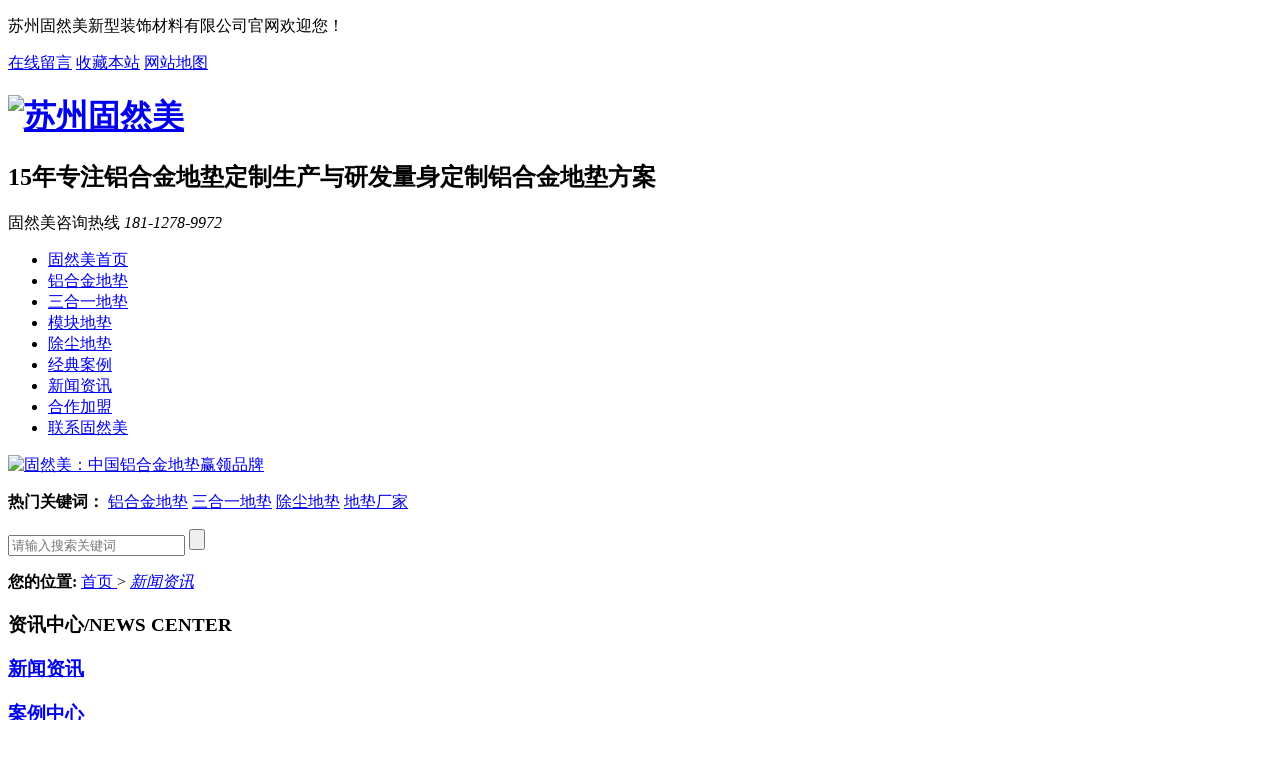

--- FILE ---
content_type: text/html
request_url: http://www.guranmei.cn/article/xwzx_0037.html
body_size: 4954
content:
<!DOCTYPE html><html lang="zh"><head data-base="/">
<meta http-equiv="Cache-Control" content="no-transform">
<meta http-equiv="Cache-Control" content="no-siteapp"> 
  <meta charset="UTF-8"> 
  <meta http-equiv="X-UA-Compatible" content="IE=edge"> 
  <meta name="renderer" content="webkit"> 
  <meta http-equiv="pragma" content="no-cache">
 <meta http-equiv="cache-control" content="no-cache,must-revalidate">
 <meta http-equiv="expires" content="Wed, 26 Feb 1997 08:21:57 GMT">
 <meta http-equiv="expires" content="0">
 <meta name="applicable-device" content="pc">
<title>固然美公司动态|地垫行业动态|铝合金地垫知识|固然美-第37页</title>
<meta name="keywords" content="固然美公司动态,地垫行业动态,铝合金地垫知识">
<meta name="description" content="苏州固然美新型装饰材料有限公司资讯栏目第一时间更新固然美公司动态、地垫行业的最新动向以及铝合金地垫知识，更多精彩尽在固然美资讯频道，咨询热线：400-1580-887"><meta name="mobile-agent" content="format=html5;url=http://guranmei.cn/mobile/article/xwzx.html"><meta name="mobile-agent" content="format=xhtml;url=http://guranmei.cn/mobile/article/xwzx.html">
<link rel="alternate" media="only screen and (max-width:640px)" href="http://guranmei.cn/mobile/article/xwzx.html">
<script src="http://guranmei.cn/js/uaredirect.js" type="text/javascript"></script>
<script type="text/javascript">uaredirect("http://guranmei.cn/mobile/article/xwzx.html");</script>
<link rel="canonical" href="http://guranmei.cn/article/xwzx.html"> 
  <link href="http://guranmei.cn/css/reset.css" rel="stylesheet"> 
  <script src="http://guranmei.cn/js/nsw.pc.min.js"></script> 
  <link href="http://guranmei.cn/5a91209782cedcc596a666b5.css" rel="stylesheet">
 </head> 
 <body class="body-color"> 
  <div> 
 <div class="tb"> 
  <div class="header"> 
   <div class="tb_hy"> 
    <p>苏州固然美新型装饰材料有限公司官网欢迎您！</p> 
    <div class="hy_fr"> 
     <a href="http://guranmei.cn/Tools/leaveword.html" target="_blank" title="在线留言">在线留言</a> 
     <a href="javascript:addBookmark(this)" rel="sidebar" title="收藏本站">收藏本站</a> 
     <a class="non" href="http://guranmei.cn/sitemap.html" target="_blank" title="网站地图">网站地图</a> 
    </div> 
    <div class="clear"></div> 
   </div> 
   <div class="hd_dhx"> 
    <h1 class="fl"><a href="http://guranmei.cn/" title="苏州固然美"><img alt="苏州固然美" src="http://guranmei.cn/resource/images/c12bd7c2c9a147958a1848310eca89c0_3.jpg" title="苏州固然美"></a></h1> 
    <h2 class="fl">15年专注铝合金地垫定制生产与研发<span>量身定制铝合金地垫方案</span></h2> 
    <p class="fr"> <span>固然美咨询热线</span> <em>181-1278-9972</em> </p> 
    <div class="clear"></div> 
   </div> 
  </div> 
  <div class="t-nav"> 
   <div class="menu"> 
    <ul> 
      
      <li class="cur fsthm"><a href="http://guranmei.cn/" title="固然美首页">固然美首页</a></li> 
      
      <li><a href="http://guranmei.cn/product/lhjdd.html" title="铝合金地垫">铝合金地垫</a></li> 
      
      <li><a href="http://guranmei.cn/product/shydd.html" title="三合一地垫">三合一地垫</a></li> 
      
      <li><a href="http://guranmei.cn/product/mkd.html" title="模块地垫">模块地垫</a></li> 
      
      <li><a href="http://guranmei.cn/product/dtsdd.html" title="除尘地垫">除尘地垫</a></li> 
      
      <li><a href="http://guranmei.cn/article/alzx.html" title="经典案例">经典案例</a></li> 
      
      <li><a href="http://guranmei.cn/article/xwzx.html" title="新闻资讯">新闻资讯</a></li> 
      
      <li><a href="http://guranmei.cn/helps/hezuo.html" title="合作加盟">合作加盟</a></li> 
      
      <li class="non"><a href="http://guranmei.cn/helps/contactus.html" title="联系固然美">联系固然美</a></li> 
      
    </ul> 
   </div> 
  </div> 
  <div class="clear"></div> 
 </div> 
  
  
  
</div> 
  <div> 
 <div class="ty-banner-1"> 
   
   <a href="http://guranmei.cn/article/xwzx.html" title="固然美：中国铝合金地垫赢领品牌"> <img alt="固然美：中国铝合金地垫赢领品牌" src="http://guranmei.cn/resource/images/5302ff4491a642c1b5156930a51bff4c_48.jpg" title="固然美：中国铝合金地垫赢领品牌"> </a> 
    
   
   
   
 </div> 
</div> 
  <div> 
 <div class="search"> 
  <div class="content"> 
   <p class="dp03"> <b>热门关键词：</b> 
     
     <a href="http://guranmei.cn/product/lhjdd.html" title="铝合金地垫">铝合金地垫</a> 
     
     <a href="http://guranmei.cn/product/shydd.html" title="三合一地垫">三合一地垫</a> 
     
     <a href="http://guranmei.cn/product/dtsdd.html" title="除尘地垫">除尘地垫</a> 
     
     <a href="http://guranmei.cn/product/lhjdd.html" title="地垫厂家">地垫厂家</a> 
     </p> 
   <p class="dp04"> <input class="txt" id="key" onfocus="this.value=''" onkeypress="if(event.keyCode==13) {searchInfo();return false;}" placeholder="请输入搜索关键词" type="text"> <input class="pbt" onclick="searchInfo()" type="button"> </p> 
   <div class="clear"></div> 
  </div> 
 </div> 
  
  
</div> 
  <div class="blk-main"> 
   <div class="blk plc"> 
 <div class="p12-curmbs-1" navcrumbs=""> 
  <b> 您的位置: </b> 
  <a href="http://guranmei.cn/"> 首页 </a> 
  <span> &gt; </span> 
   
   <i class=""> <a href="http://guranmei.cn/article/xwzx.html"> 新闻资讯 </a>  </i> 
   
 </div> 
 <!-- css --> 
  
  
</div> 
   <div class="clear"></div> 
   <div class="blk-xs fl"> 
    <div class="fdh-01 blk"> 
 <div class="fdh-01-tit"> 
  <h3>资讯中心<span>/NEWS CENTER</span></h3> 
 </div> 
 <div class="fdh-01-nav" navvicefocus1=""> 
   
   <div class="fdh-01-nav-one"> 
    <h3><a href="http://guranmei.cn/article/xwzx.html" title="新闻资讯"> 新闻资讯 </a></h3> 
    <dl style="display:none;"> 
     <!-- 2级 --> 
      
      <dt> 
       <a href="http://guranmei.cn/article/xydt.html" title="行业动态"> 行业动态 </a> 
      </dt> 
       
      
      <dt> 
       <a href="http://guranmei.cn/article/grmdt.html" title="固然美动态"> 固然美动态 </a> 
      </dt> 
       
      
      <dt> 
       <a href="http://guranmei.cn/article/cjwd.html" title="常见问答"> 常见问答 </a> 
      </dt> 
       
      
    </dl> 
   </div> 
   
   <div class="fdh-01-nav-one"> 
    <h3><a href="http://guranmei.cn/article/alzx.html" title="案例中心"> 案例中心 </a></h3> 
    <dl style="display:none;"> 
     <!-- 2级 --> 
      
      <dt> 
       <a href="http://guranmei.cn/article/cy.html" title="餐饮"> 餐饮 </a> 
      </dt> 
       
      
      <dt> 
       <a href="http://guranmei.cn/article/fz.html" title="服装"> 服装 </a> 
      </dt> 
       
      
      <dt> 
       <a href="http://guranmei.cn/article/sc.html" title="商场"> 商场 </a> 
      </dt> 
       
      
      <dt> 
       <a href="http://guranmei.cn/article/jc.html" title="机场"> 机场 </a> 
      </dt> 
       
      
      <dt> 
       <a href="http://guranmei.cn/article/jd.html" title="酒店"> 酒店 </a> 
      </dt> 
       
      
      <dt> 
       <a href="http://guranmei.cn/article/yx.html" title="银行"> 银行 </a> 
      </dt> 
       
      
      <dt> 
       <a href="http://guranmei.cn/article/xzmyhx.html" title="旋转门用弧形铝合金地垫国内首创"> 旋转门用弧形铝合金地垫国内首创 </a> 
      </dt> 
       
      
    </dl> 
   </div> 
   
   <div class="fdh-01-nav-one"> 
    <h3><a href="http://guranmei.cn/article/hzhb.html" title="合作伙伴"> 合作伙伴 </a></h3> 
     
   </div> 
   
 </div> 
 <div class="clear"></div> 
  
  
</div> 
    <div class="contact-z1 blk"> 
 <p> 咨询热线 </p> 
 <span> 181-1278-9972 </span> 
  
</div> 
   </div> 
   <div class="blk-sm fr"> 
    <div class="zxlb-1n-ts-01"> 
  
 <div class="zxlb-1n-ts-01-list"> 
   
   <dl> 
    <dt> 
     <a href="http://guranmei.cn/articles/bjxsdc.html" target="_blank"><img alt="比较吸水的除尘地垫有哪些" src="http://guranmei.cn/resource/images/c5623d01cdce474bb66f6e81df66b19d_6_1522805424643.jpg" title="比较吸水的除尘地垫有哪些"></a> 
    </dt> 
    <dd> 
     <h4><a href="http://guranmei.cn/articles/bjxsdc.html" target="_blank" title="比较吸水的除尘地垫有哪些"> 比较吸水的除尘地垫有哪些 </a></h4> 
     <div class="zxlb-1n-ts-01-list-desc">除了刮尘外，除尘地垫的另一大作用就是吸水，与铝合金地垫不同，除尘地垫大多数是由尼龙成分组成，绒面高，所以吸水性也更强。客…</div> 
     <div class="zxlb-1n-ts-01-list-deta"> 
      <a href="http://guranmei.cn/articles/bjxsdc.html" target="_blank" title="比较吸水的除尘地垫有哪些"> 了解详情 </a> 
     </div> 
    </dd> 
   </dl> 
   
   <dl> 
    <dt> 
     <a href="http://guranmei.cn/articles/jcgrhx.html" target="_blank"><img alt="机场该如何选择铝合金地垫" src="http://guranmei.cn/resource/images/0a55ccf9d5fd46d7a31803d59bb14cef_6_1522744133754.jpg" title="机场该如何选择铝合金地垫"></a> 
    </dt> 
    <dd> 
     <h4><a href="http://guranmei.cn/articles/jcgrhx.html" target="_blank" title="机场该如何选择铝合金地垫"> 机场该如何选择铝合金地垫 </a></h4> 
     <div class="zxlb-1n-ts-01-list-desc">机场是一个人流量大，面向国际，对各项设施要求比较高的公共场所，尤其是地面铺设产品，需要考虑到方方面面的问题，那么机场施工…</div> 
     <div class="zxlb-1n-ts-01-list-deta"> 
      <a href="http://guranmei.cn/articles/jcgrhx.html" target="_blank" title="机场该如何选择铝合金地垫"> 了解详情 </a> 
     </div> 
    </dd> 
   </dl> 
   
   <dl> 
    <dt> 
     <a href="http://guranmei.cn/articles/tmbdjd.html" target="_blank"><img alt="毯面不掉决定铝合金地垫的使用寿命" src="http://guranmei.cn/resource/images/ef1b43b0ebe642a9be3359475bfcb2d7_23_1522733691461.jpg" title="毯面不掉决定铝合金地垫的使用寿命"></a> 
    </dt> 
    <dd> 
     <h4><a href="http://guranmei.cn/articles/tmbdjd.html" target="_blank" title="毯面不掉决定铝合金地垫的使用寿命"> 毯面不掉决定铝合金地垫的使用寿命 </a></h4> 
     <div class="zxlb-1n-ts-01-list-desc">客户在决定购买铝合金地垫时都会问到一个问题，这个铝合金地垫使用寿命是多久呢，决定铝合金地垫寿命的因素有很多，其中毯面是否…</div> 
     <div class="zxlb-1n-ts-01-list-deta"> 
      <a href="http://guranmei.cn/articles/tmbdjd.html" target="_blank" title="毯面不掉决定铝合金地垫的使用寿命"> 了解详情 </a> 
     </div> 
    </dd> 
   </dl> 
   
   <dl> 
    <dt> 
     <a href="http://guranmei.cn/articles/lhjddd.html" target="_blank"><img alt="铝合金地垫的价格是多少" src="http://guranmei.cn/resource/images/ef1b43b0ebe642a9be3359475bfcb2d7_4_1522720897645.jpg" title="铝合金地垫的价格是多少"></a> 
    </dt> 
    <dd> 
     <h4><a href="http://guranmei.cn/articles/lhjddd.html" target="_blank" title="铝合金地垫的价格是多少"> 铝合金地垫的价格是多少 </a></h4> 
     <div class="zxlb-1n-ts-01-list-desc">铝合金地垫是比较新型的铺地产品，客户在接触它时也许会好奇铝合金地垫的价格是什么样的呢，跟普通的地垫哪个贵呢，为什么市面上…</div> 
     <div class="zxlb-1n-ts-01-list-deta"> 
      <a href="http://guranmei.cn/articles/lhjddd.html" target="_blank" title="铝合金地垫的价格是多少"> 了解详情 </a> 
     </div> 
    </dd> 
   </dl> 
   
   <dl> 
    <dt> 
     <a href="http://guranmei.cn/articles/lhjddn.html" target="_blank"><img alt="铝合金地垫能用多久" src="http://guranmei.cn/resource/images/e1444601192e499480ac029876d1dbd4_3_1522657957009.png" title="铝合金地垫能用多久"></a> 
    </dt> 
    <dd> 
     <h4><a href="http://guranmei.cn/articles/lhjddn.html" target="_blank" title="铝合金地垫能用多久"> 铝合金地垫能用多久 </a></h4> 
     <div class="zxlb-1n-ts-01-list-desc">针对铝合金地垫这一个新型的铺地产品，客户在购买时都会考虑到这个铝合金地垫能用多久，那么一个品质比较好的铝合金地垫究竟能用…</div> 
     <div class="zxlb-1n-ts-01-list-deta"> 
      <a href="http://guranmei.cn/articles/lhjddn.html" target="_blank" title="铝合金地垫能用多久"> 了解详情 </a> 
     </div> 
    </dd> 
   </dl> 
   
 </div> 
 <div class="clear"></div> 
  
</div> 
    <div class="p12-pagination-1 g blk"> 
 <div class="p12-pagination-1-main"> 
  <a class="page_first" href="http://guranmei.cn/article/xwzx.html">首页</a><a class="page_pre" href="http://guranmei.cn/article/xwzx_0036.html">上一页</a><a href="http://guranmei.cn/article/xwzx_0036.html">36</a><a class="page_curr">37</a><a href="http://guranmei.cn/article/xwzx_0038.html">38</a><a class="page_next" href="http://guranmei.cn/article/xwzx_0038.html">下一页</a><a class="page_last" href="http://guranmei.cn/article/xwzx_0044.html">末页</a> 
 </div> 
 <div class="clear"></div> 
</div> 
   </div> 
   <div class="clear"></div> 
  </div> 
  <div> 
 <div class="db"> 
  <div class="footer"> 
   <div class="dbxx_v1 fl"> 
    <h2>固然美<span>铝合金地垫定制供应厂商</span></h2> 
    <div class="dp04"> 
     <input class="txt" id="keyft" onfocus="this.value=''" placeholder="请输入搜索关键词" type="text"> 
     <input class="pbt" onclick="searchInfoft()" type="button"> 
     <div class="clear"></div> 
    </div> 
    <p>苏州固然美新型装饰材料有限公司版权所有</p> 
    <p>备案号：<a href="https://beian.miit.gov.cn/#/Integrated/recordQuery" rel="nofollow" target="_blank" title="苏ICP备18010995号">苏ICP备18010995号</a></p> 
    <p>Copyright © 2000-2017 GURANMEI All Rights Reserved</p> 
    <p>【CNZZ】</p> 
   </div> 
   <div class="dbxx_v2 fl"> 
    <p class="f_menu"> 
      
      <a href="http://guranmei.cn/helps/aboutus.html" title="关于固然美">关于固然美</a> 
      
      <a href="http://guranmei.cn/product/" title="产品中心">产品中心</a> 
      
      <a href="http://guranmei.cn/article/alzx.html" title="成功案例">成功案例</a> 
      
      <a class="non" href="http://guranmei.cn/helps/aboutus.html" title="人才招聘">人才招聘</a> 
      
      <a href="http://guranmei.cn/article/xwzx.html" title="固然美资讯">固然美资讯</a> 
      
      <a href="http://guranmei.cn/sitemap.html" target="_blank" title="网站地图">网站地图</a> 
      
      <a href="http://guranmei.cn/helps/contactus.html" title="联系固然美">联系固然美</a> 
      <a class="non" href="http://www.guranmei.cn/sitemap.xml" target="_blank">XML地图</a> </p> 
    <div class="clear"></div> 
    <div class="dbv2_dz fl"> 
     <p>地址：<span>江苏省常熟市常昆工业园兴德路6号</span></p> 
    </div> 
    <div class="dbv2_dh fl"> 
     <p>电话：<span>181-1278-9972</span></p> 
    </div> 
    <div class="dbv2_yx fl"> 
     <p>邮箱：<span><a href="mailto:2850866818@qq.com" target="_blank" title="2850866818@qq.com">2850866818@qq.com</a></span></p> 
    </div> 
    <div class="clear"></div> 
   </div> 
   <div class="dbxx_v3 fr"> 
    <p><img alt="手机网站" src="http://guranmei.cn/resource/images/25ba328ba72e43b2a17d0cc72c6306dd_2.jpg" title="手机网站"><span>手机网站</span></p> 
   </div> 
   <div class="clear"></div> 
  </div> 
 </div> 
  
  
</div> 
  <div class="client-2"> 
 <ul id="client-2"> 
  <li class="my-kefu-qq"> 
   <div class="my-kefu-main"> 
    <div class="my-kefu-left"> 
     <a class="online-contact-btn" href="http://wpa.qq.com/msgrd?v=3&amp;uin=2885390749&amp;site=qq&amp;menu=yes" qq="" target="_blank"> <i></i> <p> QQ咨询 </p> </a> 
    </div> 
    <div class="my-kefu-right"></div> 
   </div> </li> 
  <li class="my-kefu-tel"> 
   <div class="my-kefu-tel-main"> 
    <div class="my-kefu-left"> 
     <i></i> 
     <p> 400电话 </p> 
    </div> 
    <div class="my-kefu-tel-right" phone400="">181-1278-9972</div> 
   </div> </li> 
  <li class="my-kefu-liuyan"> 
   <div class="my-kefu-main"> 
    <div class="my-kefu-left"> 
     <a href="http://guranmei.cn/Tools/leaveword.html" title="在线留言"> <i></i> <p> 在线留言 </p> </a> 
    </div> 
    <div class="my-kefu-right"></div> 
   </div> </li> 
  <li class="my-kefu-weixin"> 
   <div class="my-kefu-main"> 
    <div class="my-kefu-left"> 
     <i></i> 
     <p> 微信扫一扫 </p> 
    </div> 
    <div class="my-kefu-right"> 
    </div> 
    <div class="my-kefu-weixin-pic"> 
     <img src="http://guranmei.cn/resource/images/25ba328ba72e43b2a17d0cc72c6306dd_2.jpg"> 
    </div> 
   </div> </li> 
   
  <li class="my-kefu-ftop"> 
   <div class="my-kefu-main"> 
    <div class="my-kefu-left"> 
     <a href="javascript:;"> <i></i> <p> 返回顶部 </p> </a> 
    </div> 
    <div class="my-kefu-right"> 
    </div> 
   </div> </li> 
 </ul> 
  
  
</div> 
  <script src="http://guranmei.cn/js/public.js"></script> 
  <script src="http://guranmei.cn/5a91209782cedcc596a666b5.js" type="text/javascript"></script>
 
<script>  var sysBasePath = null ;var projPageData = {};</script><script>(function(){var bp = document.createElement('script');
var curProtocol = window.location.protocol.split(':')[0];
if (curProtocol === 'https')
{ bp.src='https://zz.bdstatic.com/linksubmit/push.js'; }
else
{ bp.src='http://push.zhanzhang.baidu.com/push.js'; }
var s = document.getElementsByTagName("script")[0];
s.parentNode.insertBefore(bp, s);
})();</script><script src="http://guranmei.cn/js/ab77b6ea7f3fbf79.js" type="text/javascript"></script>
<script type="application/ld+json">
{"@content":"https://ziyuan.baidu.com/contexts/cambrian.jsonld","@id":"http://guranmei.cn/article/xwzx_0037.html","appid":"","title":"固然美公司动态|地垫行业动态|铝合金地垫知识|固然美-第37页","images":[],"description":"","pubDate":"2018-02-24T16:16:00","upDate":"2025-07-11T08:03:44","lrDate":"2018-02-24T16:16"}
</script></body></html>